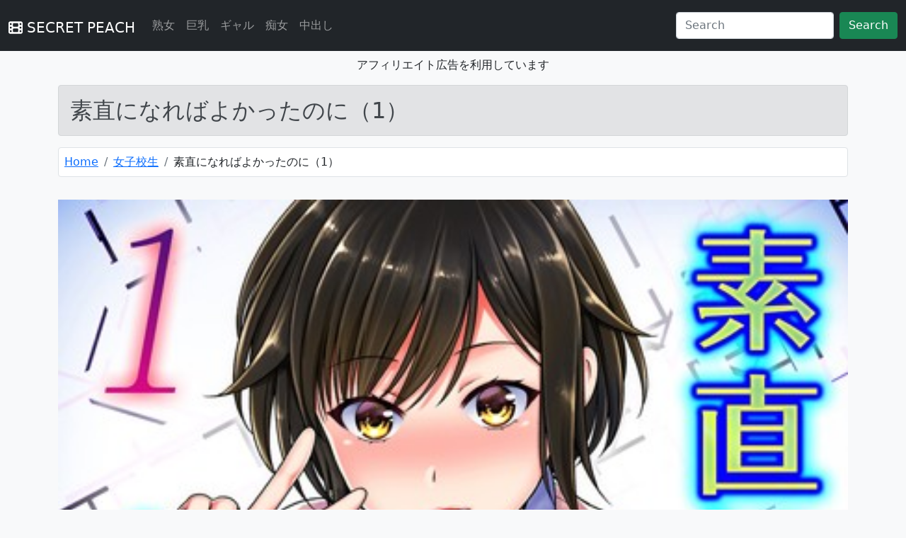

--- FILE ---
content_type: text/html; charset=UTF-8
request_url: https://s-momo.rdy.jp/detail/?cid=k568agotp01741
body_size: 4691
content:
<!DOCTYPE html>
<html lang="ja">
    <head prefix="og: http://ogp.me/ns# article: http://ogp.me/ns/article# fb: http://ogp.me/ns/fb#">
        <meta charset="utf-8" />
        <meta http-equiv="X-UA-Compatible" content="IE=edge"/>
        <meta name="viewport" content="width=device-width, initial-scale=1">
        <title>素直になればよかったのに（1） - 【k568agotp01741】 | SECRET PEACH</title>
        <meta name="description" content="FANZAブックスで素直になればよかったのに（1）（ワイルドサイド） | 作家: ハルサワ | 出版社: ジーオーティー | みずきと和也は、誰が見ても両思いの二人。だけど距離が 近すぎて素直になれないまま、友達のような関係を続けていた。そんなある日、好きな相手の何気ない言葉に傷ついたみずき。その心を優しく慰めたのは、いつも二人を見守っていた先輩だった。彼女の心の隙間を見逃さなかった先輩に、気が付..." />
        <link rel="icon" href="https://s-momo.rdy.jp/images/favicon.ico">
        <link href="https://s-momo.rdy.jp/css/bootstrap.min.css" rel="stylesheet">
        <script src="https://s-momo.rdy.jp/js/bootstrap.bundle.min.js"></script>
        <link rel="stylesheet" href="https://s-momo.rdy.jp/css/all.min.css">
        <script defer src="https://s-momo.rdy.jp/js/all.min.js"></script>
        <script src="//ajax.googleapis.com/ajax/libs/jquery/3.5.1/jquery.min.js"></script>
        <link rel="stylesheet" href="//cdn.jsdelivr.net/gh/fancyapps/fancybox@3.5.7/dist/jquery.fancybox.min.css" />
        <script src="//cdn.jsdelivr.net/gh/fancyapps/fancybox@3.5.7/dist/jquery.fancybox.min.js"></script>
        <link href="https://s-momo.rdy.jp/css/style.css" rel="stylesheet">
        <meta property="og:url" content="https://s-momo.rdy.jp/detail/?cid=k568agotp01741" />
        <meta property="og:type" content="website" />
        <meta property="og:title" content="素直になればよかったのに（1） - 【k568agotp01741】 | SECRET PEACH" />
        <meta property="og:description" content="FANZAブックスで素直になればよかったのに（1）（ワイルドサイド） | 作家: ハルサワ | 出版社: ジーオーティー | みずきと和也は、誰が見ても両思いの二人。だけど距離が 近すぎて素直になれないまま、友達のような関係を続けていた。そんなある日、好きな相手の何気ない言葉に傷ついたみずき。その心を優しく慰めたのは、いつも二人を見守っていた先輩だった。彼女の心の隙間を見逃さなかった先輩に、気が付..." />
        <meta property="og:site_name" content="SECRET PEACH" />
        <meta property="og:image" content="https://ebook-assets.dmm.co.jp/digital/e-book/k568agotp01741/k568agotp01741pl.jpg" />
        <meta property="og:locale" content="ja_JP"/>
        <meta name="twitter:title" content="素直になればよかったのに（1） - 【k568agotp01741】 | SECRET PEACH" />
        <meta name="twitter:description" content="FANZAブックスで素直になればよかったのに（1）（ワイルドサイド） | 作家: ハルサワ | 出版社: ジーオーティー | みずきと和也は、誰が見ても両思いの二人。だけど距離が 近すぎて素直になれないまま、友達のような関係を続けていた。そんなある日、好きな相手の何気ない言葉に傷ついたみずき。その心を優しく慰めたのは、いつも二人を見守っていた先輩だった。彼女の心の隙間を見逃さなかった先輩に、気が付..." />
        <meta name="twitter:image" content="https://ebook-assets.dmm.co.jp/digital/e-book/k568agotp01741/k568agotp01741pl.jpg" />
        <meta name="twitter:card" content="summary" />
        <!-- Google tag (gtag.js) -->
<script async src="https://www.googletagmanager.com/gtag/js?id=G-JQB61FDNZL"></script>
<script>
    window.dataLayer = window.dataLayer || [];
    function gtag(){dataLayer.push(arguments);}
    gtag('js', new Date());

    gtag('config', 'G-JQB61FDNZL');
</script>    </head>
    <body class="bg-light" style="padding-top: 5rem">
        <header>
        <!-- Fixed navbar -->
<nav class="navbar navbar-dark navbar-expand-lg bg-dark fixed-top">
    <div class="container-fluid">
        <h1><a class="navbar-brand" href="https://s-momo.rdy.jp"><i class="fa-solid fa-film"></i> SECRET PEACH</a></h1>
        <button class="navbar-toggler" type="button" data-bs-toggle="collapse" data-bs-target="#navbarCollapse" aria-controls="navbarCollapse" aria-expanded="false" aria-label="Toggle navigation">
            <span class="navbar-toggler-icon"></span>
        </button>
        <div class="collapse navbar-collapse" id="navbarCollapse">
            <ul class="navbar-nav me-auto mb-2 mb-md-0">
                <li class="nav-item">
                    <a class="nav-link" href="https://s-momo.rdy.jp/genre/?id=1014&name=熟女">熟女</a>
                </li>
                <li class="nav-item">
                    <a class="nav-link" href="https://s-momo.rdy.jp/genre/?id=2001&name=巨乳">巨乳</a>
                </li>
                <li class="nav-item">
                    <a class="nav-link" href="https://s-momo.rdy.jp/genre/?id=1034&name=ギャル">ギャル</a>
                </li>
                <li class="nav-item">
                    <a class="nav-link" href="https://s-momo.rdy.jp/genre/?id=1031&name=痴女">痴女</a>
                </li>
                <li class="nav-item">
                    <a class="nav-link" href="https://s-momo.rdy.jp/genre/?id=5001&name=中出し">中出し</a>
                </li>
            </ul>
            <form class="d-flex" action="https://s-momo.rdy.jp/search/" method="post">
                <input class="form-control me-2" name="search" type="search" placeholder="Search" aria-label="Search">
                <button class="btn btn-success" type="submit">Search</button>
            </form>
        </div>
    </div>
</nav>

<div class="text-center">
    <p>アフィリエイト広告を利用しています</p>
</div>
        </header>

        <!-- Begin page content -->
        <main>
            <div class="container">

            <h2 class="alert alert-secondary" role="alert">素直になればよかったのに（1）</h2><div class="row"><nav aria-label="breadcrumb"><ol class="breadcrumb bg-white border rounded p-2"><li class="breadcrumb-item"><a href="https://s-momo.rdy.jp">Home</a></li><li class="breadcrumb-item"><a href="https://s-momo.rdy.jp/genre/?id=1018&name=女子校生">女子校生</a></li><li class="breadcrumb-item" aria-current="page">素直になればよかったのに（1）</li></ol></nav></div><div class="row mt-3 text-center"><img loading="lazy" src="https://ebook-assets.dmm.co.jp/digital/e-book/k568agotp01741/k568agotp01741pl.jpg" class="img-fluid" alt="素直になればよかったのに（1）"></div><div class="row mt-3 mb-5 px-3"><a class="btn btn-danger btn-lg fs-3" href="https://al.fanza.co.jp/?lurl=https%3A%2F%2Fbook.dmm.co.jp%2Fproduct%2F4261633%2Fk568agotp01741%2F&af_id=muryou-995&ch=api" target="_blank" rel="noopener"><i class="fa-solid fa-circle-down"></i> 作品を見る</a></div><h3 class="alert alert-secondary mt-3" role="alert">素直になればよかったのに（1）の詳細</h3><div class="row mt-3 p-3 table-responsive"><table class="table table-striped text-nowrap"><tr><th scope="col">タイトル</th><td>素直になればよかったのに（1）</td></tr><tr><th scope="col">商品ID</th><td>k568agotp01741</td></tr><tr><th scope="col">ジャンル</th><td><a class="btn btn-secondary me-3" href="https://s-momo.rdy.jp/genre/?id=53&name=単話">単話</a><a class="btn btn-secondary me-3" href="https://s-momo.rdy.jp/genre/?id=1018&name=女子校生">女子校生</a></td></tr><tr><th scope="col">シリーズ</th><td><a class="btn btn-secondary me-3" href="https://s-momo.rdy.jp/series/?id=4261633&name=素直になればよかったのに">素直になればよかったのに</a></td></tr><tr><th scope="col">価格</th><td>￥330</td></tr><tr><th scope="col">volume</th><td>21</td></tr><tr><th scope="col">発売日</th><td>2022-12-16 00:00:02</td></tr></table></div><div><p>FANZAブックスで素直になればよかったのに（1）（ワイルドサイド） | 作家: ハルサワ | 出版社: ジーオーティー | みずきと和也は、誰が見ても両思いの二人。だけど距離が 近すぎて素直になれないまま、友達のような関係を続けていた。そんなある日、好きな相手の何気ない言葉に傷ついたみずき。その心を優しく慰めたのは、いつも二人を見守っていた先輩だった。彼女の心の隙間を見逃さなかった先輩に、気が付...</p></div><div class="row mt-3 mb-5 px-3"><a class="btn btn-danger btn-lg fs-3" href="https://al.fanza.co.jp/?lurl=https%3A%2F%2Fbook.dmm.co.jp%2Fproduct%2F4261633%2Fk568agotp01741%2F&af_id=muryou-995&ch=api" target="_blank" rel="noopener"><i class="fa-solid fa-circle-down"></i> 作品を見る</a></div><div class="row mt-3 share-btn-type7"><a href="http://b.hatena.ne.jp/entry/https://s-momo.rdy.jp/detail/?cid=k568agotp01741" data-hatena-bookmark-title="素直になればよかったのに（1）" data-hatena-bookmark-layout="simple" title="このエントリーをはてなブックマークに追加" class="share-btn__item share-btn__item--hatebu" target="_blank"><i class="fa-solid fa-b"></i></a><a href="http://www.facebook.com/sharer.php?u=https://s-momo.rdy.jp/detail/?cid=k568agotp01741" class="share-btn__item share-btn__item--facebook" onclick="window.open(this.href, 'FBwindow', 'width=650, height=450, menubar=no, toolbar=no, scrollbars=yes'); return false;" target="_blank"><i class="fa-brands fa-facebook lg"></i></a><a href="http://twitter.com/intent/tweet?text=素直になればよかったのに（1） https://s-momo.rdy.jp/detail/?cid=k568agotp01741" class="share-btn__item share-btn__item--twitter" target="_blank"><i class="fa-brands fa-twitter lg"></i></a><a href="http://getpocket.com/edit?url=https://s-momo.rdy.jp/detail/?cid=k568agotp01741" class="share-btn__item share-btn__item--pocket" target="_blank"><i class="fa-brands fa-get-pocket"></i></a></div><h3 class="alert alert-secondary mt-3">関連作品</h3><div class="row mt-3"><div class="col-sm-3 mb-3"><div class="card"><a href="https://s-momo.rdy.jp/detail/?cid=b472abnen03651" ><img src="https://ebook-assets.dmm.co.jp/digital/e-book/b472abnen03651/b472abnen03651pl.jpg" alt="旅先で家出少女を拾った（単話） | SECRET PEACH" class="card-img-top list-img" loading="lazy" width="400" height="225"></a><div class="card-body"><p class="card-title"><b><a href="https://s-momo.rdy.jp/detail/?cid=b472abnen03651" >旅先で家出少女を拾った（単話）</a></b></p><p>レビュー：<i class="fa fa-star rating-color"></i><i class="fa fa-star rating-color"></i><i class="fa fa-star rating-color"></i><i class="fa fa-star rating-color"></i><i class="fa fa-star rating"></i><br>レビュー平均点 4.70</p><p>ジャンル：<a class="btn btn-secondary btn-sm m-1" href="https://s-momo.rdy.jp/genre/?id=38&name=クンニ">クンニ</a><a class="btn btn-secondary btn-sm m-1" href="https://s-momo.rdy.jp/genre/?id=53&name=単話">単話</a><a class="btn btn-secondary btn-sm m-1" href="https://s-momo.rdy.jp/genre/?id=55&name=処女">処女</a><a class="btn btn-secondary btn-sm m-1" href="https://s-momo.rdy.jp/genre/?id=102&name=美乳">美乳</a><a class="btn btn-secondary btn-sm m-1" href="https://s-momo.rdy.jp/genre/?id=1027&name=美少女">美少女</a>…</p><p><small>発売日：2025-11-22 00:00:01</small></p></div></div></div><div class="col-sm-3 mb-3"><div class="card"><a href="https://s-momo.rdy.jp/detail/?cid=b915awnmg03865" ><img src="https://ebook-assets.dmm.co.jp/digital/e-book/b915awnmg03865/b915awnmg03865pl.jpg" alt="ヤバイほど好きっ | SECRET PEACH" class="card-img-top list-img" loading="lazy" width="400" height="225"></a><div class="card-body"><p class="card-title"><b><a href="https://s-momo.rdy.jp/detail/?cid=b915awnmg03865" >ヤバイほど好きっ</a></b></p><p>レビュー：<i class="fa fa-star rating-color"></i><i class="fa fa-star rating-color"></i><i class="fa fa-star rating-color"></i><i class="fa fa-star rating-color"></i><i class="fa fa-star rating-color"></i><br>レビュー平均点 5.00</p><p>ジャンル：<a class="btn btn-secondary btn-sm m-1" href="https://s-momo.rdy.jp/genre/?id=5&name=ギャグ・コメディ">ギャグ・コメディ</a><a class="btn btn-secondary btn-sm m-1" href="https://s-momo.rdy.jp/genre/?id=38&name=クンニ">クンニ</a><a class="btn btn-secondary btn-sm m-1" href="https://s-momo.rdy.jp/genre/?id=54&name=単行本">単行本</a><a class="btn btn-secondary btn-sm m-1" href="https://s-momo.rdy.jp/genre/?id=55&name=処女">処女</a><a class="btn btn-secondary btn-sm m-1" href="https://s-momo.rdy.jp/genre/?id=583&name=ラブ＆H">ラブ＆H</a>…</p><p><small>発売日：2025-11-21 00:00:05</small></p></div></div></div><div class="col-sm-3 mb-3"><div class="card"><a href="https://s-momo.rdy.jp/detail/?cid=k903azigr00370" ><img src="https://ebook-assets.dmm.co.jp/digital/e-book/k903azigr00370/k903azigr00370pl.jpg" alt="メイド教育。ー没落貴族 瑠璃川椿ー（単話） | SECRET PEACH" class="card-img-top list-img" loading="lazy" width="400" height="225"></a><div class="card-body"><p class="card-title"><b><a href="https://s-momo.rdy.jp/detail/?cid=k903azigr00370" >メイド教育。ー没落貴族 瑠璃川椿ー（単話）</a></b></p><p>レビュー：<i class="fa fa-star rating-color"></i><i class="fa fa-star rating-color"></i><i class="fa fa-star rating-color"></i><i class="fa fa-star rating-color"></i><i class="fa fa-star rating-color"></i><br>レビュー平均点 5.00</p><p>ジャンル：<a class="btn btn-secondary btn-sm m-1" href="https://s-momo.rdy.jp/genre/?id=102&name=美乳">美乳</a><a class="btn btn-secondary btn-sm m-1" href="https://s-momo.rdy.jp/genre/?id=1008&name=メイド">メイド</a><a class="btn btn-secondary btn-sm m-1" href="https://s-momo.rdy.jp/genre/?id=1027&name=美少女">美少女</a><a class="btn btn-secondary btn-sm m-1" href="https://s-momo.rdy.jp/genre/?id=2001&name=巨乳">巨乳</a><a class="btn btn-secondary btn-sm m-1" href="https://s-momo.rdy.jp/genre/?id=5001&name=中出し">中出し</a>…</p><p><small>発売日：2025-11-26 00:00:02</small></p></div></div></div><div class="col-sm-3 mb-3"><div class="card"><a href="https://s-momo.rdy.jp/detail/?cid=k568agotp05576" ><img src="https://ebook-assets.dmm.co.jp/digital/e-book/k568agotp05576/k568agotp05576pl.jpg" alt="雪ふって、恋かたまる【デジタル特装版】 | SECRET PEACH" class="card-img-top list-img" loading="lazy" width="400" height="225"></a><div class="card-body"><p class="card-title"><b><a href="https://s-momo.rdy.jp/detail/?cid=k568agotp05576" >雪ふって、恋かたまる【デジタル特装版】</a></b></p><p>レビュー：<i class="fa fa-star rating-color"></i><i class="fa fa-star rating-color"></i><i class="fa fa-star rating-color"></i><i class="fa fa-star rating-color"></i><i class="fa fa-star rating"></i><br>レビュー平均点 4.81</p><p>ジャンル：<a class="btn btn-secondary btn-sm m-1" href="https://s-momo.rdy.jp/genre/?id=48&name=制服">制服</a><a class="btn btn-secondary btn-sm m-1" href="https://s-momo.rdy.jp/genre/?id=54&name=単行本">単行本</a><a class="btn btn-secondary btn-sm m-1" href="https://s-momo.rdy.jp/genre/?id=55&name=処女">処女</a><a class="btn btn-secondary btn-sm m-1" href="https://s-momo.rdy.jp/genre/?id=94&name=ニーソックス">ニーソックス</a><a class="btn btn-secondary btn-sm m-1" href="https://s-momo.rdy.jp/genre/?id=102&name=美乳">美乳</a>…</p><p><small>発売日：2024-04-12 00:00:04</small></p></div></div></div><div class="col-sm-3 mb-3"><div class="card"><a href="https://s-momo.rdy.jp/detail/?cid=b915awnmg03109" ><img src="https://ebook-assets.dmm.co.jp/digital/e-book/b915awnmg03109/b915awnmg03109pl.jpg" alt="白紙の恋（単話） | SECRET PEACH" class="card-img-top list-img" loading="lazy" width="400" height="225"></a><div class="card-body"><p class="card-title"><b><a href="https://s-momo.rdy.jp/detail/?cid=b915awnmg03109" >白紙の恋（単話）</a></b></p><p>レビュー：<i class="fa fa-star rating-color"></i><i class="fa fa-star rating-color"></i><i class="fa fa-star rating-color"></i><i class="fa fa-star rating-color"></i><i class="fa fa-star rating"></i><br>レビュー平均点 4.45</p><p>ジャンル：<a class="btn btn-secondary btn-sm m-1" href="https://s-momo.rdy.jp/genre/?id=53&name=単話">単話</a><a class="btn btn-secondary btn-sm m-1" href="https://s-momo.rdy.jp/genre/?id=55&name=処女">処女</a><a class="btn btn-secondary btn-sm m-1" href="https://s-momo.rdy.jp/genre/?id=1018&name=女子校生">女子校生</a><a class="btn btn-secondary btn-sm m-1" href="https://s-momo.rdy.jp/genre/?id=3003&name=セーラー服">セーラー服</a><a class="btn btn-secondary btn-sm m-1" href="https://s-momo.rdy.jp/genre/?id=4020&name=野外・露出">野外・露出</a>…</p><p><small>発売日：2025-01-11 00:00:02</small></p></div></div></div><div class="col-sm-3 mb-3"><div class="card"><a href="https://s-momo.rdy.jp/detail/?cid=b425aakkg00697" ><img src="https://ebook-assets.dmm.co.jp/digital/e-book/b425aakkg00697/b425aakkg00697pl.jpg" alt="人生を台無しにする4つの方法【FANZA限定特典付き】 | SECRET PEACH" class="card-img-top list-img" loading="lazy" width="400" height="225"></a><div class="card-body"><p class="card-title"><b><a href="https://s-momo.rdy.jp/detail/?cid=b425aakkg00697" >人生を台無しにする4つの方法【FANZA限定特典付き】</a></b></p><p>レビュー：<i class="fa fa-star rating-color"></i><i class="fa fa-star rating-color"></i><i class="fa fa-star rating-color"></i><i class="fa fa-star rating-color"></i><i class="fa fa-star rating-color"></i><br>レビュー平均点 5.00</p><p>ジャンル：<a class="btn btn-secondary btn-sm m-1" href="https://s-momo.rdy.jp/genre/?id=25&name=拘束">拘束</a><a class="btn btn-secondary btn-sm m-1" href="https://s-momo.rdy.jp/genre/?id=27&name=辱め">辱め</a><a class="btn btn-secondary btn-sm m-1" href="https://s-momo.rdy.jp/genre/?id=28&name=羞恥">羞恥</a><a class="btn btn-secondary btn-sm m-1" href="https://s-momo.rdy.jp/genre/?id=38&name=クンニ">クンニ</a><a class="btn btn-secondary btn-sm m-1" href="https://s-momo.rdy.jp/genre/?id=48&name=制服">制服</a>…</p><p><small>発売日：2025-11-01 00:00:04</small></p></div></div></div><div class="col-sm-3 mb-3"><div class="card"><a href="https://s-momo.rdy.jp/detail/?cid=b064bcmcm02780" ><img src="https://ebook-assets.dmm.co.jp/digital/e-book/b064bcmcm02780/b064bcmcm02780pl.jpg" alt="しゅきイキまみれ【デジタル特装版】 | SECRET PEACH" class="card-img-top list-img" loading="lazy" width="400" height="225"></a><div class="card-body"><p class="card-title"><b><a href="https://s-momo.rdy.jp/detail/?cid=b064bcmcm02780" >しゅきイキまみれ【デジタル特装版】</a></b></p><p>レビュー：<i class="fa fa-star rating-color"></i><i class="fa fa-star rating-color"></i><i class="fa fa-star rating-color"></i><i class="fa fa-star rating-color"></i><i class="fa fa-star rating"></i><br>レビュー平均点 4.78</p><p>ジャンル：<a class="btn btn-secondary btn-sm m-1" href="https://s-momo.rdy.jp/genre/?id=54&name=単行本">単行本</a><a class="btn btn-secondary btn-sm m-1" href="https://s-momo.rdy.jp/genre/?id=583&name=ラブ＆H">ラブ＆H</a><a class="btn btn-secondary btn-sm m-1" href="https://s-momo.rdy.jp/genre/?id=1018&name=女子校生">女子校生</a><a class="btn btn-secondary btn-sm m-1" href="https://s-momo.rdy.jp/genre/?id=1031&name=痴女">痴女</a><a class="btn btn-secondary btn-sm m-1" href="https://s-momo.rdy.jp/genre/?id=2001&name=巨乳">巨乳</a>…</p><p><small>発売日：2024-08-30 00:00:04</small></p></div></div></div><div class="col-sm-3 mb-3"><div class="card"><a href="https://s-momo.rdy.jp/detail/?cid=k568agotp10995" ><img src="https://ebook-assets.dmm.co.jp/digital/e-book/k568agotp10995/k568agotp10995pl.jpg" alt="ヤらせたげるっ！【デジタル特装版】 | SECRET PEACH" class="card-img-top list-img" loading="lazy" width="400" height="225"></a><div class="card-body"><p class="card-title"><b><a href="https://s-momo.rdy.jp/detail/?cid=k568agotp10995" >ヤらせたげるっ！【デジタル特装版】</a></b></p><p>レビュー：<i class="fa fa-star rating-color"></i><i class="fa fa-star rating-color"></i><i class="fa fa-star rating-color"></i><i class="fa fa-star rating-color"></i><i class="fa fa-star rating"></i><br>レビュー平均点 4.77</p><p>ジャンル：<a class="btn btn-secondary btn-sm m-1" href="https://s-momo.rdy.jp/genre/?id=38&name=クンニ">クンニ</a><a class="btn btn-secondary btn-sm m-1" href="https://s-momo.rdy.jp/genre/?id=48&name=制服">制服</a><a class="btn btn-secondary btn-sm m-1" href="https://s-momo.rdy.jp/genre/?id=54&name=単行本">単行本</a><a class="btn btn-secondary btn-sm m-1" href="https://s-momo.rdy.jp/genre/?id=102&name=美乳">美乳</a><a class="btn btn-secondary btn-sm m-1" href="https://s-momo.rdy.jp/genre/?id=553&name=学園もの">学園もの</a>…</p><p><small>発売日：2025-10-31 00:00:04</small></p></div></div></div><div class="col-sm-3 mb-3"><div class="card"><a href="https://s-momo.rdy.jp/detail/?cid=b064bcmcm02546" ><img src="https://ebook-assets.dmm.co.jp/digital/e-book/b064bcmcm02546/b064bcmcm02546pl.jpg" alt="糸を撚る | SECRET PEACH" class="card-img-top list-img" loading="lazy" width="400" height="225"></a><div class="card-body"><p class="card-title"><b><a href="https://s-momo.rdy.jp/detail/?cid=b064bcmcm02546" >糸を撚る</a></b></p><p>レビュー：<i class="fa fa-star rating-color"></i><i class="fa fa-star rating-color"></i><i class="fa fa-star rating-color"></i><i class="fa fa-star rating-color"></i><i class="fa fa-star rating"></i><br>レビュー平均点 4.00</p><p>ジャンル：<a class="btn btn-secondary btn-sm m-1" href="https://s-momo.rdy.jp/genre/?id=54&name=単行本">単行本</a><a class="btn btn-secondary btn-sm m-1" href="https://s-momo.rdy.jp/genre/?id=583&name=ラブ＆H">ラブ＆H</a><a class="btn btn-secondary btn-sm m-1" href="https://s-momo.rdy.jp/genre/?id=1018&name=女子校生">女子校生</a><a class="btn btn-secondary btn-sm m-1" href="https://s-momo.rdy.jp/genre/?id=1019&name=女子大生">女子大生</a><a class="btn btn-secondary btn-sm m-1" href="https://s-momo.rdy.jp/genre/?id=4020&name=野外・露出">野外・露出</a>…</p><p><small>発売日：2023-11-24 00:00:04</small></p></div></div></div><div class="col-sm-3 mb-3"><div class="card"><a href="https://s-momo.rdy.jp/detail/?cid=k568agotp04461" ><img src="https://ebook-assets.dmm.co.jp/digital/e-book/k568agotp04461/k568agotp04461pl.jpg" alt="ハニーテンプテーション 【デジタル特装版】 | SECRET PEACH" class="card-img-top list-img" loading="lazy" width="400" height="225"></a><div class="card-body"><p class="card-title"><b><a href="https://s-momo.rdy.jp/detail/?cid=k568agotp04461" >ハニーテンプテーション 【デジタル特装版】</a></b></p><p>レビュー：<i class="fa fa-star rating-color"></i><i class="fa fa-star rating-color"></i><i class="fa fa-star rating-color"></i><i class="fa fa-star rating-color"></i><i class="fa fa-star rating"></i><br>レビュー平均点 4.80</p><p>ジャンル：<a class="btn btn-secondary btn-sm m-1" href="https://s-momo.rdy.jp/genre/?id=54&name=単行本">単行本</a><a class="btn btn-secondary btn-sm m-1" href="https://s-momo.rdy.jp/genre/?id=583&name=ラブ＆H">ラブ＆H</a><a class="btn btn-secondary btn-sm m-1" href="https://s-momo.rdy.jp/genre/?id=1018&name=女子校生">女子校生</a><a class="btn btn-secondary btn-sm m-1" href="https://s-momo.rdy.jp/genre/?id=1019&name=女子大生">女子大生</a><a class="btn btn-secondary btn-sm m-1" href="https://s-momo.rdy.jp/genre/?id=2001&name=巨乳">巨乳</a>…</p><p><small>発売日：2023-11-30 00:00:04</small></p></div></div></div><div class="col-sm-3 mb-3"><div class="card"><a href="https://s-momo.rdy.jp/detail/?cid=k568agotp10687" ><img src="https://ebook-assets.dmm.co.jp/digital/e-book/k568agotp10687/k568agotp10687pl.jpg" alt="美女と野獣 〜ギャルとキモオタ〜（単話） | SECRET PEACH" class="card-img-top list-img" loading="lazy" width="400" height="225"></a><div class="card-body"><p class="card-title"><b><a href="https://s-momo.rdy.jp/detail/?cid=k568agotp10687" >美女と野獣 〜ギャルとキモオタ〜（単話）</a></b></p><p>レビュー：<i class="fa fa-star rating-color"></i><i class="fa fa-star rating-color"></i><i class="fa fa-star rating-color"></i><i class="fa fa-star rating-color"></i><i class="fa fa-star rating"></i><br>レビュー平均点 4.91</p><p>ジャンル：<a class="btn btn-secondary btn-sm m-1" href="https://s-momo.rdy.jp/genre/?id=53&name=単話">単話</a><a class="btn btn-secondary btn-sm m-1" href="https://s-momo.rdy.jp/genre/?id=1034&name=ギャル">ギャル</a><a class="btn btn-secondary btn-sm m-1" href="https://s-momo.rdy.jp/genre/?id=2006&name=スレンダー">スレンダー</a><a class="btn btn-secondary btn-sm m-1" href="https://s-momo.rdy.jp/genre/?id=5001&name=中出し">中出し</a><a class="btn btn-secondary btn-sm m-1" href="https://s-momo.rdy.jp/genre/?id=5073&name=デカチン・巨根">デカチン・巨根</a>…</p><p><small>発売日：2025-09-20 00:00:01</small></p></div></div></div><div class="col-sm-3 mb-3"><div class="card"><a href="https://s-momo.rdy.jp/detail/?cid=k568agotp07199" ><img src="https://ebook-assets.dmm.co.jp/digital/e-book/k568agotp07199/k568agotp07199pl.jpg" alt="デコ×デコ【デジタル特装版】 | SECRET PEACH" class="card-img-top list-img" loading="lazy" width="400" height="225"></a><div class="card-body"><p class="card-title"><b><a href="https://s-momo.rdy.jp/detail/?cid=k568agotp07199" >デコ×デコ【デジタル特装版】</a></b></p><p>レビュー：<i class="fa fa-star rating-color"></i><i class="fa fa-star rating-color"></i><i class="fa fa-star rating-color"></i><i class="fa fa-star rating-color"></i><i class="fa fa-star rating"></i><br>レビュー平均点 4.94</p><p>ジャンル：<a class="btn btn-secondary btn-sm m-1" href="https://s-momo.rdy.jp/genre/?id=54&name=単行本">単行本</a><a class="btn btn-secondary btn-sm m-1" href="https://s-momo.rdy.jp/genre/?id=55&name=処女">処女</a><a class="btn btn-secondary btn-sm m-1" href="https://s-momo.rdy.jp/genre/?id=102&name=美乳">美乳</a><a class="btn btn-secondary btn-sm m-1" href="https://s-momo.rdy.jp/genre/?id=553&name=学園もの">学園もの</a><a class="btn btn-secondary btn-sm m-1" href="https://s-momo.rdy.jp/genre/?id=583&name=ラブ＆H">ラブ＆H</a>…</p><p><small>発売日：2024-10-31 00:00:04</small></p></div></div></div><div class="col-sm-3 mb-3"><div class="card"><a href="https://s-momo.rdy.jp/detail/?cid=b104atint02149" ><img src="https://ebook-assets.dmm.co.jp/digital/e-book/b104atint02149/b104atint02149pl.jpg" alt="転生しなくても神アプリで人生一発逆転できた件 | SECRET PEACH" class="card-img-top list-img" loading="lazy" width="400" height="225"></a><div class="card-body"><p class="card-title"><b><a href="https://s-momo.rdy.jp/detail/?cid=b104atint02149" >転生しなくても神アプリで人生一発逆転できた件</a></b></p><p>レビュー：<i class="fa fa-star rating-color"></i><i class="fa fa-star rating-color"></i><i class="fa fa-star rating-color"></i><i class="fa fa-star rating-color"></i><i class="fa fa-star rating"></i><br>レビュー平均点 4.33</p><p>ジャンル：<a class="btn btn-secondary btn-sm m-1" href="https://s-momo.rdy.jp/genre/?id=54&name=単行本">単行本</a><a class="btn btn-secondary btn-sm m-1" href="https://s-momo.rdy.jp/genre/?id=1016&name=女教師">女教師</a><a class="btn btn-secondary btn-sm m-1" href="https://s-momo.rdy.jp/genre/?id=1018&name=女子校生">女子校生</a><a class="btn btn-secondary btn-sm m-1" href="https://s-momo.rdy.jp/genre/?id=1034&name=ギャル">ギャル</a><a class="btn btn-secondary btn-sm m-1" href="https://s-momo.rdy.jp/genre/?id=4002&name=近親相姦">近親相姦</a>…</p><p><small>発売日：2024-11-22 00:00:04</small></p></div></div></div><div class="col-sm-3 mb-3"><div class="card"><a href="https://s-momo.rdy.jp/detail/?cid=b915awnmg03854" ><img src="https://ebook-assets.dmm.co.jp/digital/e-book/b915awnmg03854/b915awnmg03854pl.jpg" alt="セックスの約束【単行本版】 | SECRET PEACH" class="card-img-top list-img" loading="lazy" width="400" height="225"></a><div class="card-body"><p class="card-title"><b><a href="https://s-momo.rdy.jp/detail/?cid=b915awnmg03854" >セックスの約束【単行本版】</a></b></p><p>レビュー：<i class="fa fa-star rating-color"></i><i class="fa fa-star rating-color"></i><i class="fa fa-star rating-color"></i><i class="fa fa-star rating-color"></i><i class="fa fa-star rating-color"></i><br>レビュー平均点 5.00</p><p>ジャンル：<a class="btn btn-secondary btn-sm m-1" href="https://s-momo.rdy.jp/genre/?id=17&name=ファンタジー">ファンタジー</a><a class="btn btn-secondary btn-sm m-1" href="https://s-momo.rdy.jp/genre/?id=48&name=制服">制服</a><a class="btn btn-secondary btn-sm m-1" href="https://s-momo.rdy.jp/genre/?id=54&name=単行本">単行本</a><a class="btn btn-secondary btn-sm m-1" href="https://s-momo.rdy.jp/genre/?id=55&name=処女">処女</a><a class="btn btn-secondary btn-sm m-1" href="https://s-momo.rdy.jp/genre/?id=63&name=巫女">巫女</a>…</p><p><small>発売日：2025-11-10 00:00:05</small></p></div></div></div><div class="col-sm-3 mb-3"><div class="card"><a href="https://s-momo.rdy.jp/detail/?cid=k568agotp02611" ><img src="https://ebook-assets.dmm.co.jp/digital/e-book/k568agotp02611/k568agotp02611pl.jpg" alt="性欲つよつよ 【デジタル特装版】 | SECRET PEACH" class="card-img-top list-img" loading="lazy" width="400" height="225"></a><div class="card-body"><p class="card-title"><b><a href="https://s-momo.rdy.jp/detail/?cid=k568agotp02611" >性欲つよつよ 【デジタル特装版】</a></b></p><p>レビュー：<i class="fa fa-star rating-color"></i><i class="fa fa-star rating-color"></i><i class="fa fa-star rating-color"></i><i class="fa fa-star rating-color"></i><i class="fa fa-star rating"></i><br>レビュー平均点 4.93</p><p>ジャンル：<a class="btn btn-secondary btn-sm m-1" href="https://s-momo.rdy.jp/genre/?id=48&name=制服">制服</a><a class="btn btn-secondary btn-sm m-1" href="https://s-momo.rdy.jp/genre/?id=54&name=単行本">単行本</a><a class="btn btn-secondary btn-sm m-1" href="https://s-momo.rdy.jp/genre/?id=102&name=美乳">美乳</a><a class="btn btn-secondary btn-sm m-1" href="https://s-momo.rdy.jp/genre/?id=1018&name=女子校生">女子校生</a><a class="btn btn-secondary btn-sm m-1" href="https://s-momo.rdy.jp/genre/?id=1027&name=美少女">美少女</a>…</p><p><small>発売日：2023-04-13 00:00:04</small></p></div></div></div><div class="col-sm-3 mb-3"><div class="card"><a href="https://s-momo.rdy.jp/detail/?cid=b079akroe00856" ><img src="https://ebook-assets.dmm.co.jp/digital/e-book/b079akroe00856/b079akroe00856pl.jpg" alt="シスターガーデン | SECRET PEACH" class="card-img-top list-img" loading="lazy" width="400" height="225"></a><div class="card-body"><p class="card-title"><b><a href="https://s-momo.rdy.jp/detail/?cid=b079akroe00856" >シスターガーデン</a></b></p><p>レビュー：<i class="fa fa-star rating-color"></i><i class="fa fa-star rating-color"></i><i class="fa fa-star rating-color"></i><i class="fa fa-star rating-color"></i><i class="fa fa-star rating"></i><br>レビュー平均点 4.20</p><p>ジャンル：<a class="btn btn-secondary btn-sm m-1" href="https://s-momo.rdy.jp/genre/?id=28&name=羞恥">羞恥</a><a class="btn btn-secondary btn-sm m-1" href="https://s-momo.rdy.jp/genre/?id=38&name=クンニ">クンニ</a><a class="btn btn-secondary btn-sm m-1" href="https://s-momo.rdy.jp/genre/?id=54&name=単行本">単行本</a><a class="btn btn-secondary btn-sm m-1" href="https://s-momo.rdy.jp/genre/?id=569&name=ラブコメ">ラブコメ</a><a class="btn btn-secondary btn-sm m-1" href="https://s-momo.rdy.jp/genre/?id=1018&name=女子校生">女子校生</a>…</p><p><small>発売日：2022-12-01 00:00:04</small></p></div></div></div></div>
            </div>
        </main>
        <footer class="footer mt-auto py-3 bg-dark text-end">
    <div class="container text-white">
        <span>&copy; SECRET PEACH <a href="https://affiliate.dmm.com/api/"><img src="https://p.dmm.co.jp/p/affiliate/web_service/r18_135_17.gif" width="135" height="17" alt="WEB SERVICE BY FANZA" /></a></span>
    </div>
</footer>    </body>
</html>